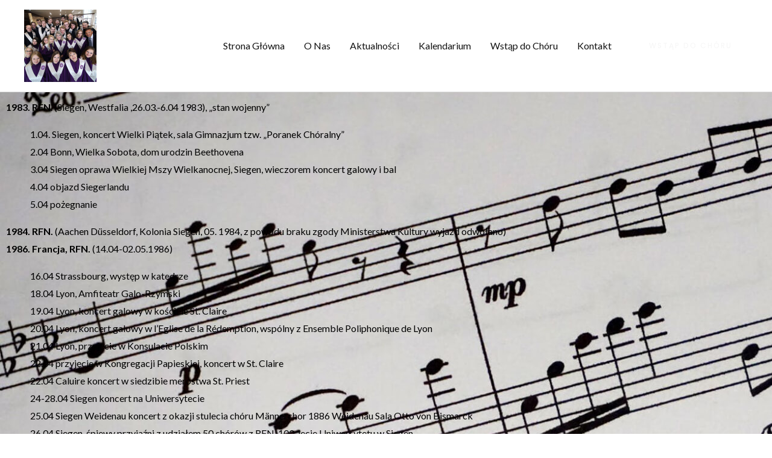

--- FILE ---
content_type: text/css
request_url: https://chor.umk.pl/wp-content/uploads/elementor/css/post-879.css?ver=1769078349
body_size: 690
content:
.elementor-kit-879{--e-global-color-primary:#8E6EE4;--e-global-color-secondary:#54595F;--e-global-color-text:#7A7A7A;--e-global-color-accent:#61CE70;--e-global-color-cd33321:#121212;--e-global-color-3b5e640:#FFFFFF;--e-global-color-2374a0f:#F7F7F7;--e-global-color-3f9098f:#236373;--e-global-color-4ff016e:#003B4A;--e-global-color-d23d804:#D5E7EC;--e-global-typography-primary-font-family:"Roboto";--e-global-typography-primary-font-weight:600;--e-global-typography-primary-font-style:normal;--e-global-typography-secondary-font-family:"Roboto Slab";--e-global-typography-secondary-font-weight:400;--e-global-typography-text-font-family:"Roboto";--e-global-typography-text-font-weight:400;--e-global-typography-text-font-style:normal;--e-global-typography-accent-font-family:"Roboto";--e-global-typography-accent-font-weight:500;background-color:transparent;background-image:linear-gradient(180deg, var( --e-global-color-2374a0f ) 31%, #f2295b 100%);}.elementor-kit-879 h1{font-family:"Old Standard TT", Sans-serif;font-style:italic;}.elementor-kit-879 h2{font-family:"Old Standard TT", Sans-serif;font-style:italic;}.elementor-kit-879 h3{font-family:"Old Standard TT", Sans-serif;font-style:italic;}.elementor-kit-879 h6{text-transform:uppercase;letter-spacing:4px;}.elementor-kit-879 input:not([type="button"]):not([type="submit"]),.elementor-kit-879 textarea,.elementor-kit-879 .elementor-field-textual{background-color:var( --e-global-color-3b5e640 );border-style:solid;border-width:0px 0px 1px 0px;border-color:var( --e-global-color-3f9098f );}.elementor-section.elementor-section-boxed > .elementor-container{max-width:1200px;}.e-con{--container-max-width:1200px;}.elementor-widget:not(:last-child){margin-block-end:20px;}.elementor-element{--widgets-spacing:20px 20px;--widgets-spacing-row:20px;--widgets-spacing-column:20px;}{}h1.entry-title{display:var(--page-title-display);}@media(max-width:1024px){.elementor-section.elementor-section-boxed > .elementor-container{max-width:1024px;}.e-con{--container-max-width:1024px;}}@media(max-width:767px){.elementor-section.elementor-section-boxed > .elementor-container{max-width:767px;}.e-con{--container-max-width:767px;}}

--- FILE ---
content_type: text/css
request_url: https://chor.umk.pl/wp-content/uploads/elementor/css/post-2762.css?ver=1769099544
body_size: 279
content:
.elementor-2762 .elementor-element.elementor-element-abf3cc5:not(.elementor-motion-effects-element-type-background), .elementor-2762 .elementor-element.elementor-element-abf3cc5 > .elementor-motion-effects-container > .elementor-motion-effects-layer{background-image:url("https://chor.umk.pl/wp-content/uploads/2020/09/piano-tutor-musical-note-bg.jpg");background-repeat:repeat;}.elementor-2762 .elementor-element.elementor-element-abf3cc5 > .elementor-background-overlay{background-color:#FFFFFFF5;opacity:0.97;transition:background 0.3s, border-radius 0.3s, opacity 0.3s;}.elementor-2762 .elementor-element.elementor-element-abf3cc5{transition:background 0.3s, border 0.3s, border-radius 0.3s, box-shadow 0.3s;}